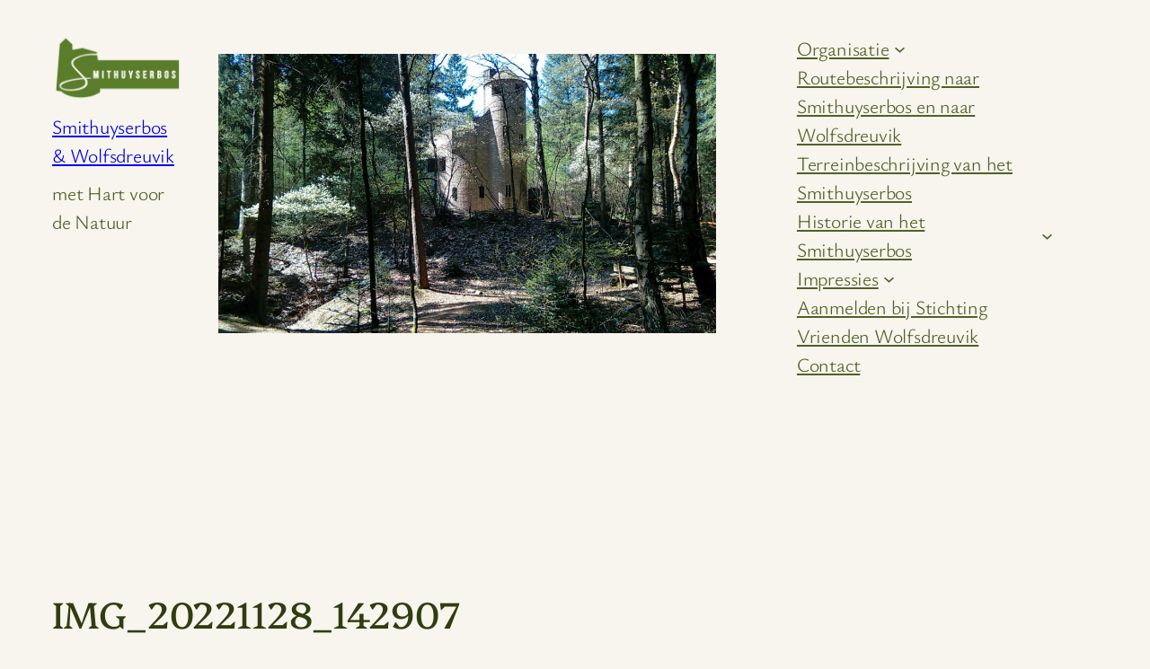

--- FILE ---
content_type: text/css
request_url: https://smithuyserbos.nl/wp-content/themes/twentytwentyfive/style.css?ver=1.3
body_size: 922
content:
/*
Theme Name: Twenty Twenty-Five
Theme URI: https://wordpress.org/themes/twentytwentyfive/
Author: the WordPress team
Author URI: https://wordpress.org
Description: Twenty Twenty-Five emphasizes simplicity and adaptability. It offers flexible design options, supported by a variety of patterns for different page types, such as services and landing pages, making it ideal for building personal blogs, professional portfolios, online magazines, or business websites. Its templates cater to various blog styles, from text-focused to image-heavy layouts. Additionally, it supports international typography and diverse color palettes, ensuring accessibility and customization for users worldwide.
Requires at least: 6.7
Tested up to: 6.8
Requires PHP: 7.2
Version: 1.3
License: GNU General Public License v2 or later
License URI: http://www.gnu.org/licenses/gpl-2.0.html
Text Domain: twentytwentyfive
Tags: one-column, custom-colors, custom-menu, custom-logo, editor-style, featured-images, full-site-editing, block-patterns, rtl-language-support, sticky-post, threaded-comments, translation-ready, wide-blocks, block-styles, style-variations, accessibility-ready, blog, portfolio, news
*/

/*
 * Link styles
 * https://github.com/WordPress/gutenberg/issues/42319
 */
a {
	text-decoration-thickness: 1px !important;
	text-underline-offset: .1em;
}

/* Focus styles */
:where(.wp-site-blocks *:focus) {
	outline-width: 2px;
	outline-style: solid;
}

/* Increase the bottom margin on submenus, so that the outline is visible. */
.wp-block-navigation .wp-block-navigation-submenu .wp-block-navigation-item:not(:last-child) {
	margin-bottom: 3px;
}

/* Increase the outline offset on the parent menu items, so that the outline does not touch the text. */
.wp-block-navigation .wp-block-navigation-item .wp-block-navigation-item__content {
	outline-offset: 4px;
}

/* Remove outline offset from the submenus, otherwise the outline is visible outside the submenu container. */
.wp-block-navigation .wp-block-navigation-item ul.wp-block-navigation__submenu-container .wp-block-navigation-item__content {
	outline-offset: 0;
}

/*
 * Progressive enhancement to reduce widows and orphans
 * https://github.com/WordPress/gutenberg/issues/55190
 */
h1, h2, h3, h4, h5, h6, blockquote, caption, figcaption, p {
	text-wrap: pretty;
}

/*
 * Change the position of the more block on the front, by making it a block level element.
 * https://github.com/WordPress/gutenberg/issues/65934
*/
.more-link {
	display: block;
}
